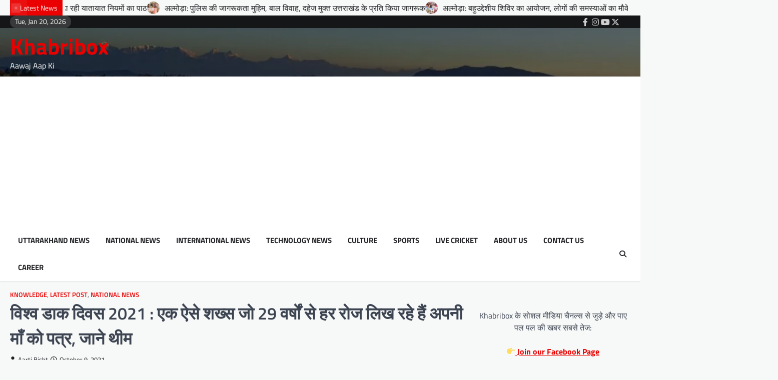

--- FILE ---
content_type: text/html; charset=UTF-8
request_url: https://khabribox.com/world-post-day-2021-a-person-who-writes-letter-to-his-mother-every-day-for-29-years-know-the-theme/
body_size: 25189
content:
<!doctype html>
<html lang="en-US">

<head>
	<meta charset="UTF-8">
	<meta name="viewport" content="width=device-width, initial-scale=1">
	<link rel="profile" href="https://gmpg.org/xfn/11">

	<title>विश्व डाक दिवस 2021 : एक ऐसे शख्स जो 29 वर्षों से हर रोज लिख रहे हैं अपनी माँ को पत्र, जाने थीम &#8211; Khabribox</title>
<meta name='robots' content='max-image-preview:large' />
<!-- Jetpack Site Verification Tags -->
<meta name="google-site-verification" content="ptZkd9LLfr0ov-8TGqcqPgTUDY_r_3V_4uJ_Tz4CmOc" />
<link rel='dns-prefetch' href='//www.googletagmanager.com' />
<link rel='dns-prefetch' href='//stats.wp.com' />
<link rel='dns-prefetch' href='//widgets.wp.com' />
<link rel='dns-prefetch' href='//s0.wp.com' />
<link rel='dns-prefetch' href='//0.gravatar.com' />
<link rel='dns-prefetch' href='//1.gravatar.com' />
<link rel='dns-prefetch' href='//2.gravatar.com' />
<link rel='dns-prefetch' href='//pagead2.googlesyndication.com' />
<link rel='preconnect' href='//c0.wp.com' />
<link rel='preconnect' href='//i0.wp.com' />
<link rel="alternate" type="application/rss+xml" title="Khabribox &raquo; Feed" href="https://khabribox.com/feed/" />
<link rel="alternate" title="oEmbed (JSON)" type="application/json+oembed" href="https://khabribox.com/wp-json/oembed/1.0/embed?url=https%3A%2F%2Fkhabribox.com%2Fworld-post-day-2021-a-person-who-writes-letter-to-his-mother-every-day-for-29-years-know-the-theme%2F" />
<link rel="alternate" title="oEmbed (XML)" type="text/xml+oembed" href="https://khabribox.com/wp-json/oembed/1.0/embed?url=https%3A%2F%2Fkhabribox.com%2Fworld-post-day-2021-a-person-who-writes-letter-to-his-mother-every-day-for-29-years-know-the-theme%2F&#038;format=xml" />
<style id='wp-img-auto-sizes-contain-inline-css'>
img:is([sizes=auto i],[sizes^="auto," i]){contain-intrinsic-size:3000px 1500px}
/*# sourceURL=wp-img-auto-sizes-contain-inline-css */
</style>

<style id='wp-emoji-styles-inline-css'>

	img.wp-smiley, img.emoji {
		display: inline !important;
		border: none !important;
		box-shadow: none !important;
		height: 1em !important;
		width: 1em !important;
		margin: 0 0.07em !important;
		vertical-align: -0.1em !important;
		background: none !important;
		padding: 0 !important;
	}
/*# sourceURL=wp-emoji-styles-inline-css */
</style>
<link rel='stylesheet' id='wp-block-library-css' href='https://c0.wp.com/c/6.9/wp-includes/css/dist/block-library/style.min.css' media='all' />
<style id='wp-block-columns-inline-css'>
.wp-block-columns{box-sizing:border-box;display:flex;flex-wrap:wrap!important}@media (min-width:782px){.wp-block-columns{flex-wrap:nowrap!important}}.wp-block-columns{align-items:normal!important}.wp-block-columns.are-vertically-aligned-top{align-items:flex-start}.wp-block-columns.are-vertically-aligned-center{align-items:center}.wp-block-columns.are-vertically-aligned-bottom{align-items:flex-end}@media (max-width:781px){.wp-block-columns:not(.is-not-stacked-on-mobile)>.wp-block-column{flex-basis:100%!important}}@media (min-width:782px){.wp-block-columns:not(.is-not-stacked-on-mobile)>.wp-block-column{flex-basis:0;flex-grow:1}.wp-block-columns:not(.is-not-stacked-on-mobile)>.wp-block-column[style*=flex-basis]{flex-grow:0}}.wp-block-columns.is-not-stacked-on-mobile{flex-wrap:nowrap!important}.wp-block-columns.is-not-stacked-on-mobile>.wp-block-column{flex-basis:0;flex-grow:1}.wp-block-columns.is-not-stacked-on-mobile>.wp-block-column[style*=flex-basis]{flex-grow:0}:where(.wp-block-columns){margin-bottom:1.75em}:where(.wp-block-columns.has-background){padding:1.25em 2.375em}.wp-block-column{flex-grow:1;min-width:0;overflow-wrap:break-word;word-break:break-word}.wp-block-column.is-vertically-aligned-top{align-self:flex-start}.wp-block-column.is-vertically-aligned-center{align-self:center}.wp-block-column.is-vertically-aligned-bottom{align-self:flex-end}.wp-block-column.is-vertically-aligned-stretch{align-self:stretch}.wp-block-column.is-vertically-aligned-bottom,.wp-block-column.is-vertically-aligned-center,.wp-block-column.is-vertically-aligned-top{width:100%}
/*# sourceURL=https://c0.wp.com/c/6.9/wp-includes/blocks/columns/style.min.css */
</style>
<style id='wp-block-paragraph-inline-css'>
.is-small-text{font-size:.875em}.is-regular-text{font-size:1em}.is-large-text{font-size:2.25em}.is-larger-text{font-size:3em}.has-drop-cap:not(:focus):first-letter{float:left;font-size:8.4em;font-style:normal;font-weight:100;line-height:.68;margin:.05em .1em 0 0;text-transform:uppercase}body.rtl .has-drop-cap:not(:focus):first-letter{float:none;margin-left:.1em}p.has-drop-cap.has-background{overflow:hidden}:root :where(p.has-background){padding:1.25em 2.375em}:where(p.has-text-color:not(.has-link-color)) a{color:inherit}p.has-text-align-left[style*="writing-mode:vertical-lr"],p.has-text-align-right[style*="writing-mode:vertical-rl"]{rotate:180deg}
/*# sourceURL=https://c0.wp.com/c/6.9/wp-includes/blocks/paragraph/style.min.css */
</style>
<style id='global-styles-inline-css'>
:root{--wp--preset--aspect-ratio--square: 1;--wp--preset--aspect-ratio--4-3: 4/3;--wp--preset--aspect-ratio--3-4: 3/4;--wp--preset--aspect-ratio--3-2: 3/2;--wp--preset--aspect-ratio--2-3: 2/3;--wp--preset--aspect-ratio--16-9: 16/9;--wp--preset--aspect-ratio--9-16: 9/16;--wp--preset--color--black: #000000;--wp--preset--color--cyan-bluish-gray: #abb8c3;--wp--preset--color--white: #ffffff;--wp--preset--color--pale-pink: #f78da7;--wp--preset--color--vivid-red: #cf2e2e;--wp--preset--color--luminous-vivid-orange: #ff6900;--wp--preset--color--luminous-vivid-amber: #fcb900;--wp--preset--color--light-green-cyan: #7bdcb5;--wp--preset--color--vivid-green-cyan: #00d084;--wp--preset--color--pale-cyan-blue: #8ed1fc;--wp--preset--color--vivid-cyan-blue: #0693e3;--wp--preset--color--vivid-purple: #9b51e0;--wp--preset--gradient--vivid-cyan-blue-to-vivid-purple: linear-gradient(135deg,rgb(6,147,227) 0%,rgb(155,81,224) 100%);--wp--preset--gradient--light-green-cyan-to-vivid-green-cyan: linear-gradient(135deg,rgb(122,220,180) 0%,rgb(0,208,130) 100%);--wp--preset--gradient--luminous-vivid-amber-to-luminous-vivid-orange: linear-gradient(135deg,rgb(252,185,0) 0%,rgb(255,105,0) 100%);--wp--preset--gradient--luminous-vivid-orange-to-vivid-red: linear-gradient(135deg,rgb(255,105,0) 0%,rgb(207,46,46) 100%);--wp--preset--gradient--very-light-gray-to-cyan-bluish-gray: linear-gradient(135deg,rgb(238,238,238) 0%,rgb(169,184,195) 100%);--wp--preset--gradient--cool-to-warm-spectrum: linear-gradient(135deg,rgb(74,234,220) 0%,rgb(151,120,209) 20%,rgb(207,42,186) 40%,rgb(238,44,130) 60%,rgb(251,105,98) 80%,rgb(254,248,76) 100%);--wp--preset--gradient--blush-light-purple: linear-gradient(135deg,rgb(255,206,236) 0%,rgb(152,150,240) 100%);--wp--preset--gradient--blush-bordeaux: linear-gradient(135deg,rgb(254,205,165) 0%,rgb(254,45,45) 50%,rgb(107,0,62) 100%);--wp--preset--gradient--luminous-dusk: linear-gradient(135deg,rgb(255,203,112) 0%,rgb(199,81,192) 50%,rgb(65,88,208) 100%);--wp--preset--gradient--pale-ocean: linear-gradient(135deg,rgb(255,245,203) 0%,rgb(182,227,212) 50%,rgb(51,167,181) 100%);--wp--preset--gradient--electric-grass: linear-gradient(135deg,rgb(202,248,128) 0%,rgb(113,206,126) 100%);--wp--preset--gradient--midnight: linear-gradient(135deg,rgb(2,3,129) 0%,rgb(40,116,252) 100%);--wp--preset--font-size--small: 13px;--wp--preset--font-size--medium: 20px;--wp--preset--font-size--large: 36px;--wp--preset--font-size--x-large: 42px;--wp--preset--spacing--20: 0.44rem;--wp--preset--spacing--30: 0.67rem;--wp--preset--spacing--40: 1rem;--wp--preset--spacing--50: 1.5rem;--wp--preset--spacing--60: 2.25rem;--wp--preset--spacing--70: 3.38rem;--wp--preset--spacing--80: 5.06rem;--wp--preset--shadow--natural: 6px 6px 9px rgba(0, 0, 0, 0.2);--wp--preset--shadow--deep: 12px 12px 50px rgba(0, 0, 0, 0.4);--wp--preset--shadow--sharp: 6px 6px 0px rgba(0, 0, 0, 0.2);--wp--preset--shadow--outlined: 6px 6px 0px -3px rgb(255, 255, 255), 6px 6px rgb(0, 0, 0);--wp--preset--shadow--crisp: 6px 6px 0px rgb(0, 0, 0);}:where(.is-layout-flex){gap: 0.5em;}:where(.is-layout-grid){gap: 0.5em;}body .is-layout-flex{display: flex;}.is-layout-flex{flex-wrap: wrap;align-items: center;}.is-layout-flex > :is(*, div){margin: 0;}body .is-layout-grid{display: grid;}.is-layout-grid > :is(*, div){margin: 0;}:where(.wp-block-columns.is-layout-flex){gap: 2em;}:where(.wp-block-columns.is-layout-grid){gap: 2em;}:where(.wp-block-post-template.is-layout-flex){gap: 1.25em;}:where(.wp-block-post-template.is-layout-grid){gap: 1.25em;}.has-black-color{color: var(--wp--preset--color--black) !important;}.has-cyan-bluish-gray-color{color: var(--wp--preset--color--cyan-bluish-gray) !important;}.has-white-color{color: var(--wp--preset--color--white) !important;}.has-pale-pink-color{color: var(--wp--preset--color--pale-pink) !important;}.has-vivid-red-color{color: var(--wp--preset--color--vivid-red) !important;}.has-luminous-vivid-orange-color{color: var(--wp--preset--color--luminous-vivid-orange) !important;}.has-luminous-vivid-amber-color{color: var(--wp--preset--color--luminous-vivid-amber) !important;}.has-light-green-cyan-color{color: var(--wp--preset--color--light-green-cyan) !important;}.has-vivid-green-cyan-color{color: var(--wp--preset--color--vivid-green-cyan) !important;}.has-pale-cyan-blue-color{color: var(--wp--preset--color--pale-cyan-blue) !important;}.has-vivid-cyan-blue-color{color: var(--wp--preset--color--vivid-cyan-blue) !important;}.has-vivid-purple-color{color: var(--wp--preset--color--vivid-purple) !important;}.has-black-background-color{background-color: var(--wp--preset--color--black) !important;}.has-cyan-bluish-gray-background-color{background-color: var(--wp--preset--color--cyan-bluish-gray) !important;}.has-white-background-color{background-color: var(--wp--preset--color--white) !important;}.has-pale-pink-background-color{background-color: var(--wp--preset--color--pale-pink) !important;}.has-vivid-red-background-color{background-color: var(--wp--preset--color--vivid-red) !important;}.has-luminous-vivid-orange-background-color{background-color: var(--wp--preset--color--luminous-vivid-orange) !important;}.has-luminous-vivid-amber-background-color{background-color: var(--wp--preset--color--luminous-vivid-amber) !important;}.has-light-green-cyan-background-color{background-color: var(--wp--preset--color--light-green-cyan) !important;}.has-vivid-green-cyan-background-color{background-color: var(--wp--preset--color--vivid-green-cyan) !important;}.has-pale-cyan-blue-background-color{background-color: var(--wp--preset--color--pale-cyan-blue) !important;}.has-vivid-cyan-blue-background-color{background-color: var(--wp--preset--color--vivid-cyan-blue) !important;}.has-vivid-purple-background-color{background-color: var(--wp--preset--color--vivid-purple) !important;}.has-black-border-color{border-color: var(--wp--preset--color--black) !important;}.has-cyan-bluish-gray-border-color{border-color: var(--wp--preset--color--cyan-bluish-gray) !important;}.has-white-border-color{border-color: var(--wp--preset--color--white) !important;}.has-pale-pink-border-color{border-color: var(--wp--preset--color--pale-pink) !important;}.has-vivid-red-border-color{border-color: var(--wp--preset--color--vivid-red) !important;}.has-luminous-vivid-orange-border-color{border-color: var(--wp--preset--color--luminous-vivid-orange) !important;}.has-luminous-vivid-amber-border-color{border-color: var(--wp--preset--color--luminous-vivid-amber) !important;}.has-light-green-cyan-border-color{border-color: var(--wp--preset--color--light-green-cyan) !important;}.has-vivid-green-cyan-border-color{border-color: var(--wp--preset--color--vivid-green-cyan) !important;}.has-pale-cyan-blue-border-color{border-color: var(--wp--preset--color--pale-cyan-blue) !important;}.has-vivid-cyan-blue-border-color{border-color: var(--wp--preset--color--vivid-cyan-blue) !important;}.has-vivid-purple-border-color{border-color: var(--wp--preset--color--vivid-purple) !important;}.has-vivid-cyan-blue-to-vivid-purple-gradient-background{background: var(--wp--preset--gradient--vivid-cyan-blue-to-vivid-purple) !important;}.has-light-green-cyan-to-vivid-green-cyan-gradient-background{background: var(--wp--preset--gradient--light-green-cyan-to-vivid-green-cyan) !important;}.has-luminous-vivid-amber-to-luminous-vivid-orange-gradient-background{background: var(--wp--preset--gradient--luminous-vivid-amber-to-luminous-vivid-orange) !important;}.has-luminous-vivid-orange-to-vivid-red-gradient-background{background: var(--wp--preset--gradient--luminous-vivid-orange-to-vivid-red) !important;}.has-very-light-gray-to-cyan-bluish-gray-gradient-background{background: var(--wp--preset--gradient--very-light-gray-to-cyan-bluish-gray) !important;}.has-cool-to-warm-spectrum-gradient-background{background: var(--wp--preset--gradient--cool-to-warm-spectrum) !important;}.has-blush-light-purple-gradient-background{background: var(--wp--preset--gradient--blush-light-purple) !important;}.has-blush-bordeaux-gradient-background{background: var(--wp--preset--gradient--blush-bordeaux) !important;}.has-luminous-dusk-gradient-background{background: var(--wp--preset--gradient--luminous-dusk) !important;}.has-pale-ocean-gradient-background{background: var(--wp--preset--gradient--pale-ocean) !important;}.has-electric-grass-gradient-background{background: var(--wp--preset--gradient--electric-grass) !important;}.has-midnight-gradient-background{background: var(--wp--preset--gradient--midnight) !important;}.has-small-font-size{font-size: var(--wp--preset--font-size--small) !important;}.has-medium-font-size{font-size: var(--wp--preset--font-size--medium) !important;}.has-large-font-size{font-size: var(--wp--preset--font-size--large) !important;}.has-x-large-font-size{font-size: var(--wp--preset--font-size--x-large) !important;}
:where(.wp-block-columns.is-layout-flex){gap: 2em;}:where(.wp-block-columns.is-layout-grid){gap: 2em;}
/*# sourceURL=global-styles-inline-css */
</style>
<style id='core-block-supports-inline-css'>
.wp-container-core-columns-is-layout-9d6595d7{flex-wrap:nowrap;}
/*# sourceURL=core-block-supports-inline-css */
</style>

<style id='classic-theme-styles-inline-css'>
/*! This file is auto-generated */
.wp-block-button__link{color:#fff;background-color:#32373c;border-radius:9999px;box-shadow:none;text-decoration:none;padding:calc(.667em + 2px) calc(1.333em + 2px);font-size:1.125em}.wp-block-file__button{background:#32373c;color:#fff;text-decoration:none}
/*# sourceURL=/wp-includes/css/classic-themes.min.css */
</style>
<link rel='stylesheet' id='instant-news-slick-style-css' href='https://khabribox.com/wp-content/themes/instant-news/assets/css/slick.min.css?ver=1.8.0' media='all' />
<link rel='stylesheet' id='instant-news-fontawesome-style-css' href='https://khabribox.com/wp-content/themes/instant-news/assets/css/fontawesome.min.css?ver=6.4.2' media='all' />
<link rel='stylesheet' id='instant-news-google-fonts-css' href='https://khabribox.com/wp-content/fonts/b225d4af2a57a1e8e232bc2f307f5cc8.css' media='all' />
<link rel='stylesheet' id='instant-news-style-css' href='https://khabribox.com/wp-content/themes/instant-news/style.css?ver=1.0.0' media='all' />
<style id='instant-news-style-inline-css'>

	/* Color */
	:root {
		--header-text-color: #ea0000;
	}
	
	/* Typograhpy */
	:root {
		--font-heading: "Titillium Web", serif;
		--font-main: -apple-system, BlinkMacSystemFont,"Titillium Web", "Segoe UI", Roboto, Oxygen-Sans, Ubuntu, Cantarell, "Helvetica Neue", sans-serif;
	}

	body,
	button, input, select, optgroup, textarea {
		font-family: "Titillium Web", serif;
	}

	.site-title a {
		font-family: "Titillium Web", serif;
	}
	
	.site-description {
		font-family: "Titillium Web", serif;
	}
	
/*# sourceURL=instant-news-style-inline-css */
</style>
<link rel='stylesheet' id='jetpack_likes-css' href='https://c0.wp.com/p/jetpack/14.5/modules/likes/style.css' media='all' />
<style id='akismet-widget-style-inline-css'>

			.a-stats {
				--akismet-color-mid-green: #357b49;
				--akismet-color-white: #fff;
				--akismet-color-light-grey: #f6f7f7;

				max-width: 350px;
				width: auto;
			}

			.a-stats * {
				all: unset;
				box-sizing: border-box;
			}

			.a-stats strong {
				font-weight: 600;
			}

			.a-stats a.a-stats__link,
			.a-stats a.a-stats__link:visited,
			.a-stats a.a-stats__link:active {
				background: var(--akismet-color-mid-green);
				border: none;
				box-shadow: none;
				border-radius: 8px;
				color: var(--akismet-color-white);
				cursor: pointer;
				display: block;
				font-family: -apple-system, BlinkMacSystemFont, 'Segoe UI', 'Roboto', 'Oxygen-Sans', 'Ubuntu', 'Cantarell', 'Helvetica Neue', sans-serif;
				font-weight: 500;
				padding: 12px;
				text-align: center;
				text-decoration: none;
				transition: all 0.2s ease;
			}

			/* Extra specificity to deal with TwentyTwentyOne focus style */
			.widget .a-stats a.a-stats__link:focus {
				background: var(--akismet-color-mid-green);
				color: var(--akismet-color-white);
				text-decoration: none;
			}

			.a-stats a.a-stats__link:hover {
				filter: brightness(110%);
				box-shadow: 0 4px 12px rgba(0, 0, 0, 0.06), 0 0 2px rgba(0, 0, 0, 0.16);
			}

			.a-stats .count {
				color: var(--akismet-color-white);
				display: block;
				font-size: 1.5em;
				line-height: 1.4;
				padding: 0 13px;
				white-space: nowrap;
			}
		
/*# sourceURL=akismet-widget-style-inline-css */
</style>
<link rel='stylesheet' id='sharedaddy-css' href='https://c0.wp.com/p/jetpack/14.5/modules/sharedaddy/sharing.css' media='all' />
<link rel='stylesheet' id='social-logos-css' href='https://c0.wp.com/p/jetpack/14.5/_inc/social-logos/social-logos.min.css' media='all' />
<script src="https://c0.wp.com/c/6.9/wp-includes/js/jquery/jquery.min.js" id="jquery-core-js"></script>
<script src="https://c0.wp.com/c/6.9/wp-includes/js/jquery/jquery-migrate.min.js" id="jquery-migrate-js"></script>

<!-- Google tag (gtag.js) snippet added by Site Kit -->

<!-- Google Analytics snippet added by Site Kit -->
<script src="https://www.googletagmanager.com/gtag/js?id=GT-552WQKG" id="google_gtagjs-js" async></script>
<script id="google_gtagjs-js-after">
window.dataLayer = window.dataLayer || [];function gtag(){dataLayer.push(arguments);}
gtag("set","linker",{"domains":["khabribox.com"]});
gtag("js", new Date());
gtag("set", "developer_id.dZTNiMT", true);
gtag("config", "GT-552WQKG");
//# sourceURL=google_gtagjs-js-after
</script>

<!-- End Google tag (gtag.js) snippet added by Site Kit -->
<link rel="https://api.w.org/" href="https://khabribox.com/wp-json/" /><link rel="alternate" title="JSON" type="application/json" href="https://khabribox.com/wp-json/wp/v2/posts/21638" /><link rel="EditURI" type="application/rsd+xml" title="RSD" href="https://khabribox.com/xmlrpc.php?rsd" />
<meta name="generator" content="WordPress 6.9" />
<link rel="canonical" href="https://khabribox.com/world-post-day-2021-a-person-who-writes-letter-to-his-mother-every-day-for-29-years-know-the-theme/" />
<link rel='shortlink' href='https://khabribox.com/?p=21638' />
<meta name="generator" content="Site Kit by Google 1.150.0" />	<style>img#wpstats{display:none}</style>
		
<style type="text/css" id="breadcrumb-trail-css">.trail-items li::after {content: "/";}</style>

<!-- Google AdSense meta tags added by Site Kit -->
<meta name="google-adsense-platform-account" content="ca-host-pub-2644536267352236">
<meta name="google-adsense-platform-domain" content="sitekit.withgoogle.com">
<!-- End Google AdSense meta tags added by Site Kit -->
<link rel="amphtml" href="https://khabribox.com/world-post-day-2021-a-person-who-writes-letter-to-his-mother-every-day-for-29-years-know-the-theme/?amp=1">
<!-- Google Tag Manager snippet added by Site Kit -->
<script>
			( function( w, d, s, l, i ) {
				w[l] = w[l] || [];
				w[l].push( {'gtm.start': new Date().getTime(), event: 'gtm.js'} );
				var f = d.getElementsByTagName( s )[0],
					j = d.createElement( s ), dl = l != 'dataLayer' ? '&l=' + l : '';
				j.async = true;
				j.src = 'https://www.googletagmanager.com/gtm.js?id=' + i + dl;
				f.parentNode.insertBefore( j, f );
			} )( window, document, 'script', 'dataLayer', 'GTM-N6QPW8M5' );
			
</script>

<!-- End Google Tag Manager snippet added by Site Kit -->

<!-- Google AdSense snippet added by Site Kit -->
<script async src="https://pagead2.googlesyndication.com/pagead/js/adsbygoogle.js?client=ca-pub-2235266122501529&amp;host=ca-host-pub-2644536267352236" crossorigin="anonymous"></script>

<!-- End Google AdSense snippet added by Site Kit -->

<!-- Jetpack Open Graph Tags -->
<meta property="og:type" content="article" />
<meta property="og:title" content="विश्व डाक दिवस 2021 : एक ऐसे शख्स जो 29 वर्षों से हर रोज लिख रहे हैं अपनी माँ को पत्र, जाने थीम" />
<meta property="og:url" content="https://khabribox.com/world-post-day-2021-a-person-who-writes-letter-to-his-mother-every-day-for-29-years-know-the-theme/" />
<meta property="og:description" content="हर वर्ष 9 अक्टूबर को विश्व डाक दिवस मनाया जाता है । 9 अक्टूबर 1874 में यूनिवर्सल पोस्टल यूनियन की स्थापना स्विट्जरलैंड में हुई थी ।&nbsp; जापान की राजधानी टोक्यो में 1969 में हुए यूपीयू कांग्रेस मे…" />
<meta property="article:published_time" content="2021-10-09T05:30:58+00:00" />
<meta property="article:modified_time" content="2021-10-09T05:34:15+00:00" />
<meta property="og:site_name" content="Khabribox" />
<meta property="og:image" content="https://i0.wp.com/khabribox.com/wp-content/uploads/2021/10/IMG_20211009_103357.jpg?fit=720%2C390&#038;ssl=1" />
<meta property="og:image:width" content="720" />
<meta property="og:image:height" content="390" />
<meta property="og:image:alt" content="" />
<meta property="og:locale" content="en_US" />
<meta name="twitter:text:title" content="विश्व डाक दिवस 2021 : एक ऐसे शख्स जो 29 वर्षों से हर रोज लिख रहे हैं अपनी माँ को पत्र, जाने थीम" />
<meta name="twitter:image" content="https://i0.wp.com/khabribox.com/wp-content/uploads/2021/10/IMG_20211009_103357.jpg?fit=720%2C390&#038;ssl=1&#038;w=640" />
<meta name="twitter:card" content="summary_large_image" />

<!-- End Jetpack Open Graph Tags -->
<link rel="icon" href="https://i0.wp.com/khabribox.com/wp-content/uploads/2022/03/cropped-IMG_20220304_202925.jpg?fit=32%2C32&#038;ssl=1" sizes="32x32" />
<link rel="icon" href="https://i0.wp.com/khabribox.com/wp-content/uploads/2022/03/cropped-IMG_20220304_202925.jpg?fit=192%2C192&#038;ssl=1" sizes="192x192" />
<link rel="apple-touch-icon" href="https://i0.wp.com/khabribox.com/wp-content/uploads/2022/03/cropped-IMG_20220304_202925.jpg?fit=180%2C180&#038;ssl=1" />
<meta name="msapplication-TileImage" content="https://i0.wp.com/khabribox.com/wp-content/uploads/2022/03/cropped-IMG_20220304_202925.jpg?fit=270%2C270&#038;ssl=1" />
</head>

<body class="wp-singular post-template-default single single-post postid-21638 single-format-standard wp-embed-responsive wp-theme-instant-news right-sidebar light-theme">
			<!-- Google Tag Manager (noscript) snippet added by Site Kit -->
		<noscript>
			<iframe src="https://www.googletagmanager.com/ns.html?id=GTM-N6QPW8M5" height="0" width="0" style="display:none;visibility:hidden"></iframe>
		</noscript>
		<!-- End Google Tag Manager (noscript) snippet added by Site Kit -->
			<div id="page" class="site">
		<a class="skip-link screen-reader-text" href="#primary">Skip to content</a>
		<div id="loader">
			<div class="loader-container">
				<div id="preloader" class="style-2">
					<div class="dot"></div>
				</div>
			</div>
		</div><!-- #loader -->
		<header id="masthead" class="site-header">
					<section id="instant_news_flash_news_section" class="flash-news-ticker">
						<div class="ascendoor-wrapper">
				<div class="flash-news-ticker-wrapper">
					<div class="title-part">
						<div class="title-wrap">
							<span class="flash-loader">
								<span class="loader-flash"></span>
							</span>
							<span class="flash-title">
								Latest News							</span>
						</div>
					</div>
					<div class="flash-news-part" dir="ltr">
						<div class="marquee flash-news-slide" data-speed="200">
															<div class="mag-post-title-wrapper">
									<div class="mag-post-title-wrap">
																					<span class="flash-img">
												<img width="40" height="18" src="https://i0.wp.com/khabribox.com/wp-content/uploads/2026/01/IMG-20260119-WA0041.jpg?fit=40%2C18&amp;ssl=1" class="attachment-40x40 size-40x40 wp-post-image" alt="" decoding="async" srcset="https://i0.wp.com/khabribox.com/wp-content/uploads/2026/01/IMG-20260119-WA0041.jpg?w=1600&amp;ssl=1 1600w, https://i0.wp.com/khabribox.com/wp-content/uploads/2026/01/IMG-20260119-WA0041.jpg?resize=200%2C91&amp;ssl=1 200w, https://i0.wp.com/khabribox.com/wp-content/uploads/2026/01/IMG-20260119-WA0041.jpg?resize=600%2C273&amp;ssl=1 600w, https://i0.wp.com/khabribox.com/wp-content/uploads/2026/01/IMG-20260119-WA0041.jpg?resize=768%2C349&amp;ssl=1 768w, https://i0.wp.com/khabribox.com/wp-content/uploads/2026/01/IMG-20260119-WA0041.jpg?resize=1536%2C699&amp;ssl=1 1536w, https://i0.wp.com/khabribox.com/wp-content/uploads/2026/01/IMG-20260119-WA0041.jpg?w=1280 1280w" sizes="(max-width: 40px) 100vw, 40px" />											</span>
																				<span class="flash-title"><a href="https://khabribox.com/almora-police-take-a-special-initiative-teaching-school-children-about-traffic-rules/">अल्मोड़ा: पुलिस की खास पहल, स्कूली बच्चों को पढ़ा रही यातायात नियमों का पाठ</a></span>
									</div>
								</div>
																<div class="mag-post-title-wrapper">
									<div class="mag-post-title-wrap">
																					<span class="flash-img">
												<img width="40" height="23" src="https://i0.wp.com/khabribox.com/wp-content/uploads/2026/01/20260120_110413-scaled.jpg?fit=40%2C23&amp;ssl=1" class="attachment-40x40 size-40x40 wp-post-image" alt="" decoding="async" srcset="https://i0.wp.com/khabribox.com/wp-content/uploads/2026/01/20260120_110413-scaled.jpg?w=2560&amp;ssl=1 2560w, https://i0.wp.com/khabribox.com/wp-content/uploads/2026/01/20260120_110413-scaled.jpg?resize=200%2C113&amp;ssl=1 200w, https://i0.wp.com/khabribox.com/wp-content/uploads/2026/01/20260120_110413-scaled.jpg?resize=600%2C338&amp;ssl=1 600w, https://i0.wp.com/khabribox.com/wp-content/uploads/2026/01/20260120_110413-scaled.jpg?resize=768%2C432&amp;ssl=1 768w, https://i0.wp.com/khabribox.com/wp-content/uploads/2026/01/20260120_110413-scaled.jpg?resize=1536%2C864&amp;ssl=1 1536w, https://i0.wp.com/khabribox.com/wp-content/uploads/2026/01/20260120_110413-scaled.jpg?resize=2048%2C1152&amp;ssl=1 2048w, https://i0.wp.com/khabribox.com/wp-content/uploads/2026/01/20260120_110413-scaled.jpg?w=1280 1280w, https://i0.wp.com/khabribox.com/wp-content/uploads/2026/01/20260120_110413-scaled.jpg?w=1920 1920w" sizes="(max-width: 40px) 100vw, 40px" />											</span>
																				<span class="flash-title"><a href="https://khabribox.com/almora-police-conduct-awareness-campaign-raising-awareness-about-child-marriage-and-a-dowry-free-uttarakhand/">अल्मोड़ा: पुलिस की जागरूकता मुहिम, बाल विवाह, दहेज मुक्त उत्तराखंड के प्रति किया जागरूक</a></span>
									</div>
								</div>
																<div class="mag-post-title-wrapper">
									<div class="mag-post-title-wrap">
																					<span class="flash-img">
												<img width="40" height="30" src="https://i0.wp.com/khabribox.com/wp-content/uploads/2026/01/20260120_110221-scaled.jpg?fit=40%2C30&amp;ssl=1" class="attachment-40x40 size-40x40 wp-post-image" alt="" decoding="async" srcset="https://i0.wp.com/khabribox.com/wp-content/uploads/2026/01/20260120_110221-scaled.jpg?w=2560&amp;ssl=1 2560w, https://i0.wp.com/khabribox.com/wp-content/uploads/2026/01/20260120_110221-scaled.jpg?resize=200%2C150&amp;ssl=1 200w, https://i0.wp.com/khabribox.com/wp-content/uploads/2026/01/20260120_110221-scaled.jpg?resize=600%2C450&amp;ssl=1 600w, https://i0.wp.com/khabribox.com/wp-content/uploads/2026/01/20260120_110221-scaled.jpg?resize=768%2C576&amp;ssl=1 768w, https://i0.wp.com/khabribox.com/wp-content/uploads/2026/01/20260120_110221-scaled.jpg?resize=1536%2C1152&amp;ssl=1 1536w, https://i0.wp.com/khabribox.com/wp-content/uploads/2026/01/20260120_110221-scaled.jpg?resize=2048%2C1536&amp;ssl=1 2048w, https://i0.wp.com/khabribox.com/wp-content/uploads/2026/01/20260120_110221-scaled.jpg?w=1280 1280w, https://i0.wp.com/khabribox.com/wp-content/uploads/2026/01/20260120_110221-scaled.jpg?w=1920 1920w" sizes="(max-width: 40px) 100vw, 40px" />											</span>
																				<span class="flash-title"><a href="https://khabribox.com/almora-a-multi-purpose-camp-was-organized-and-peoples-problems-were-resolved-on-the-spot/">अल्मोड़ा: बहुउद्देशीय शिविर का आयोजन, लोगों की समस्याओं का मौके पर हुआ समाधान</a></span>
									</div>
								</div>
																<div class="mag-post-title-wrapper">
									<div class="mag-post-title-wrap">
																					<span class="flash-img">
												<img width="40" height="25" src="https://i0.wp.com/khabribox.com/wp-content/uploads/2023/10/ccf9d74274cd5e65b66c1be3e77481ac.jpg?fit=40%2C25&amp;ssl=1" class="attachment-40x40 size-40x40 wp-post-image" alt="" decoding="async" srcset="https://i0.wp.com/khabribox.com/wp-content/uploads/2023/10/ccf9d74274cd5e65b66c1be3e77481ac.jpg?w=650&amp;ssl=1 650w, https://i0.wp.com/khabribox.com/wp-content/uploads/2023/10/ccf9d74274cd5e65b66c1be3e77481ac.jpg?resize=200%2C123&amp;ssl=1 200w, https://i0.wp.com/khabribox.com/wp-content/uploads/2023/10/ccf9d74274cd5e65b66c1be3e77481ac.jpg?resize=600%2C369&amp;ssl=1 600w" sizes="(max-width: 40px) 100vw, 40px" />											</span>
																				<span class="flash-title"><a href="https://khabribox.com/uttarakhand-the-honorarium-of-these-employees-in-the-state-has-been-increased-a-government-order-has-been-issued/">उत्तराखंड: प्रदेश में अब इन कर्मियों के मानदेय में हुई बढ़ोतरी, जारी हुआ शासनादेश</a></span>
									</div>
								</div>
																<div class="mag-post-title-wrapper">
									<div class="mag-post-title-wrap">
																					<span class="flash-img">
												<img width="40" height="26" src="https://i0.wp.com/khabribox.com/wp-content/uploads/2024/02/IMG_20240207_184658.jpg?fit=40%2C26&amp;ssl=1" class="attachment-40x40 size-40x40 wp-post-image" alt="" decoding="async" srcset="https://i0.wp.com/khabribox.com/wp-content/uploads/2024/02/IMG_20240207_184658.jpg?w=1080&amp;ssl=1 1080w, https://i0.wp.com/khabribox.com/wp-content/uploads/2024/02/IMG_20240207_184658.jpg?resize=200%2C131&amp;ssl=1 200w, https://i0.wp.com/khabribox.com/wp-content/uploads/2024/02/IMG_20240207_184658.jpg?resize=600%2C392&amp;ssl=1 600w, https://i0.wp.com/khabribox.com/wp-content/uploads/2024/02/IMG_20240207_184658.jpg?resize=768%2C502&amp;ssl=1 768w, https://i0.wp.com/khabribox.com/wp-content/uploads/2024/02/IMG_20240207_184658.jpg?resize=1024%2C669&amp;ssl=1 1024w, https://i0.wp.com/khabribox.com/wp-content/uploads/2024/02/IMG_20240207_184658.jpg?resize=720%2C475&amp;ssl=1 720w" sizes="(max-width: 40px) 100vw, 40px" />											</span>
																				<span class="flash-title"><a href="https://khabribox.com/uttarakhand-one-year-since-the-ucc-law-was-implemented-here-are-the-figures-for-live-in-relationship-registrations-and-marriage-registrations/">उत्तराखंड: UCC कानून को लागू हुए एक साल हो रहें पूरे, इतने लोगों ने कराया लिव-इन रिलेशनशिप का रजिस्ट्रेशन व शादियों का पंजीकरण, जारी हुए आंकड़े</a></span>
									</div>
								</div>
														</div>
					</div>
				</div>
			</div>
		</section>
						<div class="top-header">
					<div class="ascendoor-wrapper">
						<div class="top-header-wrapper">
							<div class="top-header-left">
								<div class="date-wrap">
									<span>Tue, Jan 20, 2026</span>
								</div>
							</div>
							<div class="top-header-right">
																	<div class="social-icons">
										<div class="menu-social-container"><ul id="menu-social" class="menu social-links"><li id="menu-item-646" class="menu-item menu-item-type-custom menu-item-object-custom menu-item-646"><a href="https://www.facebook.com/khabri.box"><span class="screen-reader-text"></span></a></li>
<li id="menu-item-647" class="menu-item menu-item-type-custom menu-item-object-custom menu-item-647"><a href="https://www.instagram.com/khabaribox/"><span class="screen-reader-text"></span></a></li>
<li id="menu-item-34" class="menu-item menu-item-type-custom menu-item-object-custom menu-item-34"><a href="https://www.youtube.com/channel/UChClccy0C9_MygOwEKQBnHg/videos"><span class="screen-reader-text"></span></a></li>
<li id="menu-item-36" class="menu-item menu-item-type-custom menu-item-object-custom menu-item-36"><a href="http://twitter.com/khabariboxalmo1"><span class="screen-reader-text"></span></a></li>
<li id="menu-item-8639" class="menu-item menu-item-type-custom menu-item-object-custom menu-item-8639"><a href="https://www.kooapp.com/profile/khabaribox"><span class="screen-reader-text"></span></a></li>
</ul></div>									</div>
															</div>									
						</div>
					</div>
				</div>
						<div class="middle-header-part ascendoor-header-image" style="background-image: url('https://khabribox.com/wp-content/uploads/2024/07/cropped-IMG20231221071307-scaled-1.jpg')">
				<div class="ascendoor-wrapper">
					<div class="middle-header-wrapper">

						<div class="site-branding">
														<div class="site-identity">
																<p class="site-title"><a href="https://khabribox.com/" rel="home">Khabribox</a></p>
																<p class="site-description">
									Aawaj Aap Ki								</p>
													</div>
					</div><!-- .site-branding -->

					
				</div>
			</div>
		</div>

		<div class="bottom-header-part-outer">
			<div class="bottom-header-part">
				<div class="ascendoor-wrapper">
					<div class="bottom-header-wrapper">
						<div class="navigation-part">
							<nav id="site-navigation" class="main-navigation">
								<button class="menu-toggle" aria-controls="primary-menu" aria-expanded="false">
									<span></span>
									<span></span>
									<span></span>
								</button>
								<div class="main-navigation-links">
									<div class="menu-main-container"><ul id="menu-main" class="menu"><li id="menu-item-14" class="menu-item menu-item-type-taxonomy menu-item-object-category menu-item-14"><a href="https://khabribox.com/category/uttarakhand-news/">Uttarakhand News</a></li>
<li id="menu-item-11" class="menu-item menu-item-type-taxonomy menu-item-object-category current-post-ancestor current-menu-parent current-post-parent menu-item-11"><a href="https://khabribox.com/category/national-news/">National News</a></li>
<li id="menu-item-10" class="menu-item menu-item-type-taxonomy menu-item-object-category menu-item-10"><a href="https://khabribox.com/category/international-news/">International News</a></li>
<li id="menu-item-13" class="menu-item menu-item-type-taxonomy menu-item-object-category menu-item-13"><a href="https://khabribox.com/category/technology-news/">Technology News</a></li>
<li id="menu-item-9" class="menu-item menu-item-type-taxonomy menu-item-object-category menu-item-9"><a href="https://khabribox.com/category/culture/">Culture</a></li>
<li id="menu-item-12" class="menu-item menu-item-type-taxonomy menu-item-object-category menu-item-12"><a href="https://khabribox.com/category/sports/">Sports</a></li>
<li id="menu-item-20487" class="menu-item menu-item-type-post_type menu-item-object-page menu-item-20487"><a href="https://khabribox.com/live-cricket/">Live Cricket</a></li>
<li id="menu-item-5834" class="menu-item menu-item-type-post_type menu-item-object-page menu-item-5834"><a href="https://khabribox.com/about-us/">About Us</a></li>
<li id="menu-item-8" class="menu-item menu-item-type-post_type menu-item-object-page current-post-parent menu-item-8"><a href="https://khabribox.com/contact-us/">Contact Us</a></li>
<li id="menu-item-15574" class="menu-item menu-item-type-post_type menu-item-object-page menu-item-15574"><a href="https://khabribox.com/career/">Career</a></li>
</ul></div>								</div>
							</nav><!-- #site-navigation -->
						</div>
						<div class="bottom-header-end">
							<div class="header-search">
								<div class="header-search-wrap">
									<a href="#" title="Search" class="header-search-icon">
										<i class="fa fa-search"></i>
									</a>
									<div class="header-search-form">
										<form role="search" method="get" class="search-form" action="https://khabribox.com/">
				<label>
					<span class="screen-reader-text">Search for:</span>
					<input type="search" class="search-field" placeholder="Search &hellip;" value="" name="s" />
				</label>
				<input type="submit" class="search-submit" value="Search" />
			</form>									</div>
								</div>
							</div>
						</div>
					</div>
				</div>
			</div>
		</div>
	</header><!-- #masthead -->

			<div id="content" class="site-content">
			<div class="ascendoor-wrapper">
				<div class="ascendoor-page">
				<main id="primary" class="site-main">

	
<article id="post-21638" class="post-21638 post type-post status-publish format-standard has-post-thumbnail hentry category-knowledge category-uncategorized category-national-news">
	<div class="mag-post-single">
		<div class="mag-post-detail">
							<div class="mag-post-category">
					<a href="https://khabribox.com/category/knowledge/">Knowledge</a>, <a href="https://khabribox.com/category/uncategorized/">Latest Post</a>, <a href="https://khabribox.com/category/national-news/">National News</a>				</div>
						<header class="entry-header">
				<h1 class="entry-title">विश्व डाक दिवस 2021 : एक ऐसे शख्स जो 29 वर्षों से हर रोज लिख रहे हैं अपनी माँ को पत्र, जाने थीम</h1>					<div class="mag-post-meta">
						<span class="post-author"> <a class="url fn n" href="https://khabribox.com/author/aartibisht/"><i class="fas fa-user"></i>Aarti Bisht</a></span><span class="post-date"><a href="https://khabribox.com/world-post-day-2021-a-person-who-writes-letter-to-his-mother-every-day-for-29-years-know-the-theme/" rel="bookmark"><i class="far fa-clock"></i><time class="entry-date published" datetime="2021-10-09T11:00:58+05:30">October 9, 2021</time><time class="updated" datetime="2021-10-09T11:04:15+05:30">October 9, 2021</time></a></span>					</div>
							</header><!-- .entry-header -->
		</div>
	</div>
	
			<div class="post-thumbnail">
				<img width="720" height="390" src="https://khabribox.com/wp-content/uploads/2021/10/IMG_20211009_103357.jpg" class="attachment-post-thumbnail size-post-thumbnail wp-post-image" alt="" decoding="async" fetchpriority="high" srcset="https://i0.wp.com/khabribox.com/wp-content/uploads/2021/10/IMG_20211009_103357.jpg?w=720&amp;ssl=1 720w, https://i0.wp.com/khabribox.com/wp-content/uploads/2021/10/IMG_20211009_103357.jpg?resize=200%2C108&amp;ssl=1 200w, https://i0.wp.com/khabribox.com/wp-content/uploads/2021/10/IMG_20211009_103357.jpg?resize=600%2C325&amp;ssl=1 600w" sizes="(max-width: 720px) 100vw, 720px" />			</div><!-- .post-thumbnail -->

		
	<div class="entry-content">
		
<p>हर वर्ष 9 अक्टूबर को विश्व डाक दिवस मनाया जाता है । 9 अक्टूबर 1874 में यूनिवर्सल पोस्टल यूनियन की स्थापना स्विट्जरलैंड में हुई थी ।&nbsp; जापान की राजधानी टोक्यो में 1969 में हुए यूपीयू कांग्रेस में 9 अक्टूबर को विश्व डाक दिवस के रूप में घोषित किया गया था। ये दिन डाक सर्विस और उनके लिए काम करने वालों के लिए समर्पित है। 1 जुलाई 1876 को भारत यूनिवर्सल पोस्टल यूनियन का सदस्य बना था।&nbsp; भारत यूनिवर्सल पोस्टल यूनियन का सदस्य बनने वाला एशिया का पहला देश था।</p><div class='code-block code-block-7' style='margin: 8px 0; clear: both;'>
<script async src="https://pagead2.googlesyndication.com/pagead/js/adsbygoogle.js?client=ca-pub-2235266122501529"
     crossorigin="anonymous"></script>
<ins class="adsbygoogle"
     style="display:block; text-align:center;"
     data-ad-layout="in-article"
     data-ad-format="fluid"
     data-ad-client="ca-pub-2235266122501529"
     data-ad-slot="2058329305"></ins>
<script>
     (adsbygoogle = window.adsbygoogle || []).push({});
</script></div>
<div class='code-block code-block-2' style='margin: 8px auto; text-align: center; display: block; clear: both;'>
<script async src="https://pagead2.googlesyndication.com/pagead/js/adsbygoogle.js?client=ca-pub-2813044558971515"
     crossorigin="anonymous"></script>
<!-- New ads -->
<ins class="adsbygoogle"
     style="display:block"
     data-ad-client="ca-pub-2813044558971515"
     data-ad-slot="5932700876"
     data-ad-format="auto"
     data-full-width-responsive="true"></ins>
<script>
     (adsbygoogle = window.adsbygoogle || []).push({});
</script></div>
<div class='code-block code-block-1' style='margin: 8px 0; clear: both;'>
<script async src="https://pagead2.googlesyndication.com/pagead/js/adsbygoogle.js?client=ca-pub-2813044558971515"
     crossorigin="anonymous"></script>
<!-- New ads -->
<ins class="adsbygoogle"
     style="display:block"
     data-ad-client="ca-pub-2813044558971515"
     data-ad-slot="5932700876"
     data-ad-format="auto"
     data-full-width-responsive="true"></ins>
<script>
     (adsbygoogle = window.adsbygoogle || []).push({});
</script></div>




<p><strong>विश्व डाक दिवस 2021 की थीम</strong></p>



<p>विश्व डाक दिवस 2021 की थीम&nbsp; इनोवेट टू रिकवर है ।<br></p>



<p><strong>28 वर्षों से लिख रहे माँ को चिट्ठी</strong></p>



<p>आज 9 अक्‍टूबर को विश्‍व डाक दिवस के अवसर पर हम  एक ऐसे शख्‍स के बारे में बताएंगे । जो पिछले 29 वर्षों से हर रोज़ अपनी मॉं को पत्र लिखते हैं। नाम है डॉ. आलोक चांटिया, जो श्री जयनारायण पीजी कॉलेज, लखनऊ में मानव विज्ञान के प्रवक्ता हैं और इंदिरा गांधी राष्‍ट्रीय मुक्त विश्‍वविद्यालय के काउंसिलर हैं। यूपी के जाने माने मानवशास्त्रियों में से एक डॉ. आलोक चांटिया बहराइच के मूल निवासी हैं। नौकरी के सिलसिले में जब वे बहराइच से लखनऊ आकर रहने लगे तो एक दिन उनकी मॉं ने कहा, &#8220;क्या हम यहां अकेले रह जाएंगे?&#8221; उन्होंने जवाब दिया, &#8220;मैं आपको रोज़ चिठ्ठी लिखूंगा।&#8221;</p>



<p><strong>लिमका बुक ऑफ रिकॉर्ड में नाम दर्ज</strong></p>



<p>लखनऊ आने के बाद 31 दिसंबर 1991 को उन्होंने अपनी मॉं को पहली चिठ्ठी लिखी और तब से लेकर आज तक वो हर रोज़ अपनी मॉं को चिठ्ठी लिखते आ रहे हैं। केवल उसी दिन नहीं लिखते हैं, जिस दिन वे स्वयं अपने गृह जनपद में होते हैं, या उनकी मॉं उनके पास होती हैं। डॉ. चांटिया के इस कार्य के लिए लिमका बुक ऑफ रिकॉर्ड में उनका नाम दर्ज किया जा चुका है।&nbsp;&nbsp;&nbsp;<br></p>



<p><strong>घर व पड़ोस के बच्चों को मिल रही सीख&nbsp;&nbsp;</strong><br>&nbsp;<br>डॉ. चांटिया ने बताया कि उनकी मॉं अब 80 वर्ष की हो गई हैं। ऑंखें कमजोर हो जाने की वजह से अब वो पढ़ नहीं पाती हैं, इसलिए वो घर व आस-पड़ोस के बच्चों से चिठ्ठी पढ़वाती हैं। खास बात यह है कि मेरी ज्यादातर चिठ्ठ‍ियों में दार्शनिक बातें होती हैं। मॉं के लिए चिठ्ठी पढ़ने वाले बच्चों को लिखने की शैली का पता चलता है, साथ ही उन बच्चों के लिए मेरी चिठ्ठि‍यां ज्ञानवर्धन का काम भी करती हैं। डॉ. चांटिया कहते हैं, &#8220;चिठ्ठ‍ियां ही हैं, जिनके जरिए मैं अपनी मॉं से हरदम जुड़ा महसूस करता हूँ और उनसे मुझे बहुत ताकत मिलती है।&#8221;</p>



<p><strong>रिश्तों को जोड़ने में पत्र की अहम भूमिका</strong></p>



<p>पत्र के माध्यम से रिश्तों को जोड़ने में मदद मिलती है । फोन-कॉल या एसएमएस से कहीं ज्यादा प्रभावशाली चिठ्ठी हो सकती है,हम&nbsp; इंस्‍टेंट मैसेज से आप अपनी बात कह तो सकते हैं,लेकिन रिश्‍तों को जोड़ने का काम केवल पत्र ही कर सकता है।</p>
<div class="sharedaddy sd-sharing-enabled"><div class="robots-nocontent sd-block sd-social sd-social-icon sd-sharing"><h3 class="sd-title">Share this news:</h3><div class="sd-content"><ul><li class="share-jetpack-whatsapp"><a rel="nofollow noopener noreferrer" data-shared="" class="share-jetpack-whatsapp sd-button share-icon no-text" href="https://khabribox.com/world-post-day-2021-a-person-who-writes-letter-to-his-mother-every-day-for-29-years-know-the-theme/?share=jetpack-whatsapp" target="_blank" title="Click to share on WhatsApp" ><span></span><span class="sharing-screen-reader-text">Click to share on WhatsApp (Opens in new window)</span></a></li><li class="share-facebook"><a rel="nofollow noopener noreferrer" data-shared="sharing-facebook-21638" class="share-facebook sd-button share-icon no-text" href="https://khabribox.com/world-post-day-2021-a-person-who-writes-letter-to-his-mother-every-day-for-29-years-know-the-theme/?share=facebook" target="_blank" title="Click to share on Facebook" ><span></span><span class="sharing-screen-reader-text">Click to share on Facebook (Opens in new window)</span></a></li><li class="share-twitter"><a rel="nofollow noopener noreferrer" data-shared="sharing-twitter-21638" class="share-twitter sd-button share-icon no-text" href="https://khabribox.com/world-post-day-2021-a-person-who-writes-letter-to-his-mother-every-day-for-29-years-know-the-theme/?share=twitter" target="_blank" title="Click to share on Twitter" ><span></span><span class="sharing-screen-reader-text">Click to share on Twitter (Opens in new window)</span></a></li><li class="share-linkedin"><a rel="nofollow noopener noreferrer" data-shared="sharing-linkedin-21638" class="share-linkedin sd-button share-icon no-text" href="https://khabribox.com/world-post-day-2021-a-person-who-writes-letter-to-his-mother-every-day-for-29-years-know-the-theme/?share=linkedin" target="_blank" title="Click to share on LinkedIn" ><span></span><span class="sharing-screen-reader-text">Click to share on LinkedIn (Opens in new window)</span></a></li><li class="share-end"></li></ul></div></div></div><div class='sharedaddy sd-block sd-like jetpack-likes-widget-wrapper jetpack-likes-widget-unloaded' id='like-post-wrapper-191325159-21638-696f16f954055' data-src='https://widgets.wp.com/likes/?ver=14.5#blog_id=191325159&amp;post_id=21638&amp;origin=khabribox.com&amp;obj_id=191325159-21638-696f16f954055' data-name='like-post-frame-191325159-21638-696f16f954055' data-title='Like or Reblog'><h3 class="sd-title">Like this:</h3><div class='likes-widget-placeholder post-likes-widget-placeholder' style='height: 55px;'><span class='button'><span>Like</span></span> <span class="loading">Loading...</span></div><span class='sd-text-color'></span><a class='sd-link-color'></a></div><!-- CONTENT END 1 -->
	</div><!-- .entry-content -->

	<footer class="entry-footer">
			</footer><!-- .entry-footer -->

</article><!-- #post-21638 -->

	<nav class="navigation post-navigation" aria-label="Posts">
		<h2 class="screen-reader-text">Post navigation</h2>
		<div class="nav-links"><div class="nav-previous"><a href="https://khabribox.com/almora-if-the-market-is-set-up-in-the-city-by-outsiders-then-the-traders-will-be-forced-to-make-a-furious-movement-sushil-sah/" rel="prev"><span>&#10229;</span> <span class="nav-title">अल्मोड़ा: बाहरी व्यक्तियों द्वारा शहर में बाजार लगाया गया तो उग्र आंदोलन को बाध्य होंगे व्यापारी- सुशील साह</span></a></div><div class="nav-next"><a href="https://khabribox.com/kv-subrahmanyam-chief-economic-adviser-to-the-government-of-india-resigns/" rel="next"><span class="nav-title">भारत सरकार के मुख्य आर्थिक सलाहकार केवी सुब्रह्मण्यम ने दिया इस्तीफा</span> <span>&#10230;</span></a></div></div>
	</nav>				<div class="related-posts">
					<h2>Related Posts</h2>
					<div class="row">
													<article id="post-203873" class="post-203873 post type-post status-publish format-standard has-post-thumbnail hentry category-knowledge category-uncategorized">
								
			<div class="post-thumbnail">
				<img width="626" height="441" src="https://khabribox.com/wp-content/uploads/2025/01/de5969c66e657430ac60460886fdf7b0.jpg" class="attachment-post-thumbnail size-post-thumbnail wp-post-image" alt="" decoding="async" srcset="https://i0.wp.com/khabribox.com/wp-content/uploads/2025/01/de5969c66e657430ac60460886fdf7b0.jpg?w=626&amp;ssl=1 626w, https://i0.wp.com/khabribox.com/wp-content/uploads/2025/01/de5969c66e657430ac60460886fdf7b0.jpg?resize=200%2C141&amp;ssl=1 200w, https://i0.wp.com/khabribox.com/wp-content/uploads/2025/01/de5969c66e657430ac60460886fdf7b0.jpg?resize=600%2C423&amp;ssl=1 600w" sizes="(max-width: 626px) 100vw, 626px" />			</div><!-- .post-thumbnail -->

										<header class="entry-header">
									<h5 class="entry-title"><a href="https://khabribox.com/25-june-todays-history-these-other-important-events-are-recorded-on-todays-date-see-in-one-click/" rel="bookmark">25 जून: आज का इतिहास, आज की तारीख पर दर्ज है यह अन्य महत्‍वपूर्ण घटनाएं, एक क्लिक में देखिए</a></h5>								</header><!-- .entry-header -->
								<div class="entry-content">
									<p>आज 25 जून 2025 है। देश-दुनिया के इतिहास में आज की तारीख में प्रमुख घटनाएं घटी थी। मीडिया रिपोर्ट्स के मुताबिक 25 जून की तारीख पर दर्ज अन्य महत्‍वपूर्ण घटनाएं इस प्रकार है। अन्य महत्वपूर्ण घटनाएं 📗📗1788 : वर्जीनिया अमेरिका का संविधान अपनाने वाला 10वां राज्य बना। 📗📗1941 : फिनलैंड&hellip;</p>
<div class="sharedaddy sd-sharing-enabled"><div class="robots-nocontent sd-block sd-social sd-social-icon sd-sharing"><h3 class="sd-title">Share this news:</h3><div class="sd-content"><ul><li class="share-jetpack-whatsapp"><a rel="nofollow noopener noreferrer" data-shared="" class="share-jetpack-whatsapp sd-button share-icon no-text" href="https://khabribox.com/25-june-todays-history-these-other-important-events-are-recorded-on-todays-date-see-in-one-click/?share=jetpack-whatsapp" target="_blank" title="Click to share on WhatsApp" ><span></span><span class="sharing-screen-reader-text">Click to share on WhatsApp (Opens in new window)</span></a></li><li class="share-facebook"><a rel="nofollow noopener noreferrer" data-shared="sharing-facebook-203873" class="share-facebook sd-button share-icon no-text" href="https://khabribox.com/25-june-todays-history-these-other-important-events-are-recorded-on-todays-date-see-in-one-click/?share=facebook" target="_blank" title="Click to share on Facebook" ><span></span><span class="sharing-screen-reader-text">Click to share on Facebook (Opens in new window)</span></a></li><li class="share-twitter"><a rel="nofollow noopener noreferrer" data-shared="sharing-twitter-203873" class="share-twitter sd-button share-icon no-text" href="https://khabribox.com/25-june-todays-history-these-other-important-events-are-recorded-on-todays-date-see-in-one-click/?share=twitter" target="_blank" title="Click to share on Twitter" ><span></span><span class="sharing-screen-reader-text">Click to share on Twitter (Opens in new window)</span></a></li><li class="share-linkedin"><a rel="nofollow noopener noreferrer" data-shared="sharing-linkedin-203873" class="share-linkedin sd-button share-icon no-text" href="https://khabribox.com/25-june-todays-history-these-other-important-events-are-recorded-on-todays-date-see-in-one-click/?share=linkedin" target="_blank" title="Click to share on LinkedIn" ><span></span><span class="sharing-screen-reader-text">Click to share on LinkedIn (Opens in new window)</span></a></li><li class="share-end"></li></ul></div></div></div><div class='sharedaddy sd-block sd-like jetpack-likes-widget-wrapper jetpack-likes-widget-unloaded' id='like-post-wrapper-191325159-203873-696f16f957d6a' data-src='https://widgets.wp.com/likes/?ver=14.5#blog_id=191325159&amp;post_id=203873&amp;origin=khabribox.com&amp;obj_id=191325159-203873-696f16f957d6a' data-name='like-post-frame-191325159-203873-696f16f957d6a' data-title='Like or Reblog'><h3 class="sd-title">Like this:</h3><div class='likes-widget-placeholder post-likes-widget-placeholder' style='height: 55px;'><span class='button'><span>Like</span></span> <span class="loading">Loading...</span></div><span class='sd-text-color'></span><a class='sd-link-color'></a></div>								</div><!-- .entry-content -->
							</article>
														<article id="post-221884" class="post-221884 post type-post status-publish format-standard has-post-thumbnail hentry category-knowledge category-uncategorized">
								
			<div class="post-thumbnail">
				<img width="626" height="441" src="https://khabribox.com/wp-content/uploads/2025/01/de5969c66e657430ac60460886fdf7b0.jpg" class="attachment-post-thumbnail size-post-thumbnail wp-post-image" alt="" decoding="async" srcset="https://i0.wp.com/khabribox.com/wp-content/uploads/2025/01/de5969c66e657430ac60460886fdf7b0.jpg?w=626&amp;ssl=1 626w, https://i0.wp.com/khabribox.com/wp-content/uploads/2025/01/de5969c66e657430ac60460886fdf7b0.jpg?resize=200%2C141&amp;ssl=1 200w, https://i0.wp.com/khabribox.com/wp-content/uploads/2025/01/de5969c66e657430ac60460886fdf7b0.jpg?resize=600%2C423&amp;ssl=1 600w" sizes="(max-width: 626px) 100vw, 626px" />			</div><!-- .post-thumbnail -->

										<header class="entry-header">
									<h5 class="entry-title"><a href="https://khabribox.com/december-25-today-in-history-see-other-important-events-recorded-on-this-date-all-in-one-click/" rel="bookmark">25 दिसंबर: आज का इतिहास, आज की तारीख पर दर्ज है यह अन्य महत्‍वपूर्ण घटनाएं, एक क्लिक में देखिए</a></h5>								</header><!-- .entry-header -->
								<div class="entry-content">
									<p>आज 25 दिसंबर 2025 है। देश-दुनिया के इतिहास में आज की तारीख में प्रमुख घटनाएं घटी थी। मीडिया रिपोर्ट्स के मुताबिक 25 दिसंबर की तारीख पर दर्ज अन्य महत्‍वपूर्ण घटनाएं इस प्रकार है। अन्य महत्वपूर्ण घटनाएं 📗📗1771: मुगल शासक शाह आलम द्वितीय स्तानों के संरक्षण में दिल्ली के सिंहासन पर&hellip;</p>
<div class="sharedaddy sd-sharing-enabled"><div class="robots-nocontent sd-block sd-social sd-social-icon sd-sharing"><h3 class="sd-title">Share this news:</h3><div class="sd-content"><ul><li class="share-jetpack-whatsapp"><a rel="nofollow noopener noreferrer" data-shared="" class="share-jetpack-whatsapp sd-button share-icon no-text" href="https://khabribox.com/december-25-today-in-history-see-other-important-events-recorded-on-this-date-all-in-one-click/?share=jetpack-whatsapp" target="_blank" title="Click to share on WhatsApp" ><span></span><span class="sharing-screen-reader-text">Click to share on WhatsApp (Opens in new window)</span></a></li><li class="share-facebook"><a rel="nofollow noopener noreferrer" data-shared="sharing-facebook-221884" class="share-facebook sd-button share-icon no-text" href="https://khabribox.com/december-25-today-in-history-see-other-important-events-recorded-on-this-date-all-in-one-click/?share=facebook" target="_blank" title="Click to share on Facebook" ><span></span><span class="sharing-screen-reader-text">Click to share on Facebook (Opens in new window)</span></a></li><li class="share-twitter"><a rel="nofollow noopener noreferrer" data-shared="sharing-twitter-221884" class="share-twitter sd-button share-icon no-text" href="https://khabribox.com/december-25-today-in-history-see-other-important-events-recorded-on-this-date-all-in-one-click/?share=twitter" target="_blank" title="Click to share on Twitter" ><span></span><span class="sharing-screen-reader-text">Click to share on Twitter (Opens in new window)</span></a></li><li class="share-linkedin"><a rel="nofollow noopener noreferrer" data-shared="sharing-linkedin-221884" class="share-linkedin sd-button share-icon no-text" href="https://khabribox.com/december-25-today-in-history-see-other-important-events-recorded-on-this-date-all-in-one-click/?share=linkedin" target="_blank" title="Click to share on LinkedIn" ><span></span><span class="sharing-screen-reader-text">Click to share on LinkedIn (Opens in new window)</span></a></li><li class="share-end"></li></ul></div></div></div><div class='sharedaddy sd-block sd-like jetpack-likes-widget-wrapper jetpack-likes-widget-unloaded' id='like-post-wrapper-191325159-221884-696f16f95895d' data-src='https://widgets.wp.com/likes/?ver=14.5#blog_id=191325159&amp;post_id=221884&amp;origin=khabribox.com&amp;obj_id=191325159-221884-696f16f95895d' data-name='like-post-frame-191325159-221884-696f16f95895d' data-title='Like or Reblog'><h3 class="sd-title">Like this:</h3><div class='likes-widget-placeholder post-likes-widget-placeholder' style='height: 55px;'><span class='button'><span>Like</span></span> <span class="loading">Loading...</span></div><span class='sd-text-color'></span><a class='sd-link-color'></a></div>								</div><!-- .entry-content -->
							</article>
														<article id="post-205758" class="post-205758 post type-post status-publish format-standard has-post-thumbnail hentry category-knowledge category-uncategorized">
								
			<div class="post-thumbnail">
				<img width="626" height="441" src="https://khabribox.com/wp-content/uploads/2025/01/de5969c66e657430ac60460886fdf7b0.jpg" class="attachment-post-thumbnail size-post-thumbnail wp-post-image" alt="" decoding="async" loading="lazy" srcset="https://i0.wp.com/khabribox.com/wp-content/uploads/2025/01/de5969c66e657430ac60460886fdf7b0.jpg?w=626&amp;ssl=1 626w, https://i0.wp.com/khabribox.com/wp-content/uploads/2025/01/de5969c66e657430ac60460886fdf7b0.jpg?resize=200%2C141&amp;ssl=1 200w, https://i0.wp.com/khabribox.com/wp-content/uploads/2025/01/de5969c66e657430ac60460886fdf7b0.jpg?resize=600%2C423&amp;ssl=1 600w" sizes="auto, (max-width: 626px) 100vw, 626px" />			</div><!-- .post-thumbnail -->

										<header class="entry-header">
									<h5 class="entry-title"><a href="https://khabribox.com/15-july-todays-history-these-other-important-events-are-recorded-on-todays-date-see-in-one-click/" rel="bookmark">15 जुलाई: आज का इतिहास, आज की तारीख पर दर्ज है यह अन्य महत्‍वपूर्ण घटनाएं, एक क्लिक में देखिए</a></h5>								</header><!-- .entry-header -->
								<div class="entry-content">
									<p>आज 15 जुलाई 2025 है। देश-दुनिया के इतिहास में आज की तारीख में प्रमुख घटनाएं घटी थी। मीडिया रिपोर्ट्स के मुताबिक 15 जुलाई की तारीख पर दर्ज अन्य महत्‍वपूर्ण घटनाएं इस प्रकार है। अन्य महत्वपूर्ण घटनाएं 📗📗1611:&nbsp;आमेर के राजा और मुगल साम्राज्य के वरिष्ठ सेनापति जयसिंह का जन्म हुआ। उनको&hellip;</p>
<div class="sharedaddy sd-sharing-enabled"><div class="robots-nocontent sd-block sd-social sd-social-icon sd-sharing"><h3 class="sd-title">Share this news:</h3><div class="sd-content"><ul><li class="share-jetpack-whatsapp"><a rel="nofollow noopener noreferrer" data-shared="" class="share-jetpack-whatsapp sd-button share-icon no-text" href="https://khabribox.com/15-july-todays-history-these-other-important-events-are-recorded-on-todays-date-see-in-one-click/?share=jetpack-whatsapp" target="_blank" title="Click to share on WhatsApp" ><span></span><span class="sharing-screen-reader-text">Click to share on WhatsApp (Opens in new window)</span></a></li><li class="share-facebook"><a rel="nofollow noopener noreferrer" data-shared="sharing-facebook-205758" class="share-facebook sd-button share-icon no-text" href="https://khabribox.com/15-july-todays-history-these-other-important-events-are-recorded-on-todays-date-see-in-one-click/?share=facebook" target="_blank" title="Click to share on Facebook" ><span></span><span class="sharing-screen-reader-text">Click to share on Facebook (Opens in new window)</span></a></li><li class="share-twitter"><a rel="nofollow noopener noreferrer" data-shared="sharing-twitter-205758" class="share-twitter sd-button share-icon no-text" href="https://khabribox.com/15-july-todays-history-these-other-important-events-are-recorded-on-todays-date-see-in-one-click/?share=twitter" target="_blank" title="Click to share on Twitter" ><span></span><span class="sharing-screen-reader-text">Click to share on Twitter (Opens in new window)</span></a></li><li class="share-linkedin"><a rel="nofollow noopener noreferrer" data-shared="sharing-linkedin-205758" class="share-linkedin sd-button share-icon no-text" href="https://khabribox.com/15-july-todays-history-these-other-important-events-are-recorded-on-todays-date-see-in-one-click/?share=linkedin" target="_blank" title="Click to share on LinkedIn" ><span></span><span class="sharing-screen-reader-text">Click to share on LinkedIn (Opens in new window)</span></a></li><li class="share-end"></li></ul></div></div></div><div class='sharedaddy sd-block sd-like jetpack-likes-widget-wrapper jetpack-likes-widget-unloaded' id='like-post-wrapper-191325159-205758-696f16f9597bf' data-src='https://widgets.wp.com/likes/?ver=14.5#blog_id=191325159&amp;post_id=205758&amp;origin=khabribox.com&amp;obj_id=191325159-205758-696f16f9597bf' data-name='like-post-frame-191325159-205758-696f16f9597bf' data-title='Like or Reblog'><h3 class="sd-title">Like this:</h3><div class='likes-widget-placeholder post-likes-widget-placeholder' style='height: 55px;'><span class='button'><span>Like</span></span> <span class="loading">Loading...</span></div><span class='sd-text-color'></span><a class='sd-link-color'></a></div>								</div><!-- .entry-content -->
							</article>
												</div>
				</div>
				<div class='code-block code-block-6' style='margin: 8px 0; clear: both;'>
<script async src="https://pagead2.googlesyndication.com/pagead/js/adsbygoogle.js?client=ca-pub-2235266122501529"
     crossorigin="anonymous"></script>
<ins class="adsbygoogle"
     style="display:block; text-align:center;"
     data-ad-layout="in-article"
     data-ad-format="fluid"
     data-ad-client="ca-pub-2235266122501529"
     data-ad-slot="2058329305"></ins>
<script>
     (adsbygoogle = window.adsbygoogle || []).push({});
</script></div>

</main><!-- #main -->

<aside id="secondary" class="widget-area ascendoor-widget-area">
	<section id="block-19" class="widget widget_block"></section><section id="block-4" class="widget widget_block">
<div class="wp-block-columns is-layout-flex wp-container-core-columns-is-layout-9d6595d7 wp-block-columns-is-layout-flex">
<div class="wp-block-column is-layout-flow wp-block-column-is-layout-flow" style="flex-basis:100%">
<p class="has-text-align-center">Khabribox के सोशल मीडिया चैनल्स से जुड़े और पाए पल पल की खबर सबसे तेज:</p>



<p class="has-text-align-center"><a href="https://www.facebook.com/khabariboxalmora" data-type="URL" data-id="https://www.facebook.com/khabariboxalmora" target="_blank" rel="noreferrer noopener"><strong><img decoding="async" draggable="false" role="img" class="emoji" alt="👉" src="https://s.w.org/images/core/emoji/13.1.0/svg/1f449.svg"> Join our Facebook Page </strong></a></p>



<p class="has-text-align-center"><strong><a rel="noreferrer noopener" href="https://chat.whatsapp.com/Lt8v0UiTHGO3q0re0Epujg" data-type="URL" data-id="https://chat.whatsapp.com/Lt8v0UiTHGO3q0re0Epujg" target="_blank"><img decoding="async" draggable="false" role="img" class="emoji" alt="👉" src="https://s.w.org/images/core/emoji/13.1.0/svg/1f449.svg"> Join our WhatsApp Group</a> </strong></p>



<p class="has-text-align-center"><strong><img decoding="async" draggable="false" role="img" class="emoji" alt="👉" src="https://s.w.org/images/core/emoji/13.1.0/svg/1f449.svg"><a href="https://t.me/khabaribox" data-type="URL" data-id="https://t.me/khabaribox" target="_blank" rel="noreferrer noopener"> Join our Telegram Group</a> </strong></p>



<p class="has-text-align-center"><a href="https://www.youtube.com/channel/UChClccy0C9_MygOwEKQBnHg" data-type="URL" data-id="https://www.youtube.com/channel/UChClccy0C9_MygOwEKQBnHg" target="_blank" rel="noreferrer noopener"><img decoding="async" draggable="false" role="img" class="emoji" alt="👉" src="https://s.w.org/images/core/emoji/13.1.0/svg/1f449.svg"><strong> Join our YouTube channel</strong> </a></p>



<p class="has-text-align-center">👉<a rel="noreferrer noopener" href="https://www.instagram.com/khabaribox/" data-type="URL" data-id="https://www.instagram.com/khabaribox/" target="_blank"> <strong>Join our Instagram Page</strong></a> </p>



<p class="has-text-align-center">👉<strong><a rel="noreferrer noopener" href="https://www.twitter.com/khabariboxalmora" data-type="URL" data-id="https://www.twitter.com/khabariboxalmora" target="_blank"> Join our Twitter Account</a></strong> </p>



<p class="has-text-align-center">👉<a rel="noreferrer noopener" href="https://www.kooapp.com/profile/KhabariboxXHAH" data-type="URL" data-id="https://www.kooapp.com/profile/KhabariboxXHAH" target="_blank"><strong> Join our Koo Page</strong></a></p>
</div>
</div>
</section><section id="search-2" class="widget widget_search"><h2 class="widget-title">Search News</h2><form role="search" method="get" class="search-form" action="https://khabribox.com/">
				<label>
					<span class="screen-reader-text">Search for:</span>
					<input type="search" class="search-field" placeholder="Search &hellip;" value="" name="s" />
				</label>
				<input type="submit" class="search-submit" value="Search" />
			</form></section>
		<section id="recent-posts-2" class="widget widget_recent_entries">
		<h2 class="widget-title">Recently Post News</h2>
		<ul>
											<li>
					<a href="https://khabribox.com/almora-police-take-a-special-initiative-teaching-school-children-about-traffic-rules/">अल्मोड़ा: पुलिस की खास पहल, स्कूली बच्चों को पढ़ा रही यातायात नियमों का पाठ</a>
									</li>
											<li>
					<a href="https://khabribox.com/almora-police-conduct-awareness-campaign-raising-awareness-about-child-marriage-and-a-dowry-free-uttarakhand/">अल्मोड़ा: पुलिस की जागरूकता मुहिम, बाल विवाह, दहेज मुक्त उत्तराखंड के प्रति किया जागरूक</a>
									</li>
											<li>
					<a href="https://khabribox.com/almora-a-multi-purpose-camp-was-organized-and-peoples-problems-were-resolved-on-the-spot/">अल्मोड़ा: बहुउद्देशीय शिविर का आयोजन, लोगों की समस्याओं का मौके पर हुआ समाधान</a>
									</li>
											<li>
					<a href="https://khabribox.com/uttarakhand-the-honorarium-of-these-employees-in-the-state-has-been-increased-a-government-order-has-been-issued/">उत्तराखंड: प्रदेश में अब इन कर्मियों के मानदेय में हुई बढ़ोतरी, जारी हुआ शासनादेश</a>
									</li>
											<li>
					<a href="https://khabribox.com/uttarakhand-one-year-since-the-ucc-law-was-implemented-here-are-the-figures-for-live-in-relationship-registrations-and-marriage-registrations/">उत्तराखंड: UCC कानून को लागू हुए एक साल हो रहें पूरे, इतने लोगों ने कराया लिव-इन रिलेशनशिप का रजिस्ट्रेशन व शादियों का पंजीकरण, जारी हुए आंकड़े</a>
									</li>
					</ul>

		</section><section id="categories-2" class="widget widget_categories"><h2 class="widget-title">News Categories</h2>
			<ul>
					<li class="cat-item cat-item-17"><a href="https://khabribox.com/category/uttarakhand-news/almora/">Almora</a>
</li>
	<li class="cat-item cat-item-18"><a href="https://khabribox.com/category/bageshwar/">Bageshwar</a>
</li>
	<li class="cat-item cat-item-35"><a href="https://khabribox.com/category/chamoli/">Chamoli</a>
</li>
	<li class="cat-item cat-item-32"><a href="https://khabribox.com/category/champawat/">Champawat</a>
</li>
	<li class="cat-item cat-item-3"><a href="https://khabribox.com/category/culture/">Culture</a>
</li>
	<li class="cat-item cat-item-33"><a href="https://khabribox.com/category/dehradun/">Dehradun</a>
</li>
	<li class="cat-item cat-item-21"><a href="https://khabribox.com/category/entertainment/">Entertainment</a>
</li>
	<li class="cat-item cat-item-36"><a href="https://khabribox.com/category/haridwar/">Haridwar</a>
</li>
	<li class="cat-item cat-item-13"><a href="https://khabribox.com/category/health/">Health</a>
</li>
	<li class="cat-item cat-item-5"><a href="https://khabribox.com/category/international-news/">International News</a>
</li>
	<li class="cat-item cat-item-11"><a href="https://khabribox.com/category/jobs/">Jobs</a>
</li>
	<li class="cat-item cat-item-10"><a href="https://khabribox.com/category/knowledge/">Knowledge</a>
</li>
	<li class="cat-item cat-item-1"><a href="https://khabribox.com/category/uncategorized/">Latest Post</a>
</li>
	<li class="cat-item cat-item-23"><a href="https://khabribox.com/category/uttarakhand-news/nainital/">Nainital</a>
</li>
	<li class="cat-item cat-item-24"><a href="https://khabribox.com/category/nainital-2/">Nainital</a>
</li>
	<li class="cat-item cat-item-6"><a href="https://khabribox.com/category/national-news/">National News</a>
</li>
	<li class="cat-item cat-item-20"><a href="https://khabribox.com/category/national-news/other-%e0%a4%b8%e0%a5%8d%e0%a4%9f%e0%a5%87%e0%a4%9f/">Other स्टेट</a>
</li>
	<li class="cat-item cat-item-40"><a href="https://khabribox.com/category/pauri-garhwal/">Pauri Garhwal</a>
</li>
	<li class="cat-item cat-item-22"><a href="https://khabribox.com/category/uttarakhand-news/pithoragarh/">Pithoragarh</a>
</li>
	<li class="cat-item cat-item-19"><a href="https://khabribox.com/category/religious/">Religious</a>
</li>
	<li class="cat-item cat-item-38"><a href="https://khabribox.com/category/rudraprayag/">Rudraprayag</a>
</li>
	<li class="cat-item cat-item-2"><a href="https://khabribox.com/category/sports/">Sports</a>
</li>
	<li class="cat-item cat-item-4"><a href="https://khabribox.com/category/technology-news/">Technology News</a>
</li>
	<li class="cat-item cat-item-39"><a href="https://khabribox.com/category/tehri-garhwal/">Tehri Garhwal</a>
</li>
	<li class="cat-item cat-item-34"><a href="https://khabribox.com/category/udham-singh-nagar/">Udham Singh Nagar</a>
</li>
	<li class="cat-item cat-item-7"><a href="https://khabribox.com/category/uttarakhand-news/">Uttarakhand News</a>
</li>
	<li class="cat-item cat-item-37"><a href="https://khabribox.com/category/uttarkashi/">Uttarkashi</a>
</li>
			</ul>

			</section></aside><!-- #secondary -->
</div>
</div>
</div><!-- #content -->

</div><!-- #page -->

<footer id="colophon" class="site-footer">
		<div class="site-footer-bottom">
		<div class="ascendoor-wrapper">
			<div class="site-footer-bottom-wrapper">
				<div class="site-info">
						<span>Copyright &copy; 2026 <a href="https://khabribox.com/">Khabribox</a> | Instant News&nbsp;by&nbsp;<a target="_blank" href="https://ascendoor.com/">Ascendoor</a> | Powered by <a href="https://wordpress.org/" target="_blank">WordPress</a>. </span>
					</div><!-- .site-info -->
			</div>
		</div>
	</div>
</footer><!-- #colophon -->

<a href="#" id="scroll-to-top" class="magazine-scroll-to-top">
	<i class="fas fa-chevron-up"></i>
	<div class="progress-wrap">
		<svg class="progress-circle svg-content" width="100%" height="100%" viewBox="-1 -1 102 102">
			<rect class="square" x="0" y="0" width="100" height="100" />
		</svg>
	</div>
</a>

<script type="speculationrules">
{"prefetch":[{"source":"document","where":{"and":[{"href_matches":"/*"},{"not":{"href_matches":["/wp-*.php","/wp-admin/*","/wp-content/uploads/*","/wp-content/*","/wp-content/plugins/*","/wp-content/themes/instant-news/*","/*\\?(.+)"]}},{"not":{"selector_matches":"a[rel~=\"nofollow\"]"}},{"not":{"selector_matches":".no-prefetch, .no-prefetch a"}}]},"eagerness":"conservative"}]}
</script>

	<script type="text/javascript">
		window.WPCOM_sharing_counts = {"https:\/\/khabribox.com\/world-post-day-2021-a-person-who-writes-letter-to-his-mother-every-day-for-29-years-know-the-theme\/":21638,"https:\/\/khabribox.com\/25-june-todays-history-these-other-important-events-are-recorded-on-todays-date-see-in-one-click\/":203873,"https:\/\/khabribox.com\/december-25-today-in-history-see-other-important-events-recorded-on-this-date-all-in-one-click\/":221884,"https:\/\/khabribox.com\/15-july-todays-history-these-other-important-events-are-recorded-on-todays-date-see-in-one-click\/":205758};
	</script>
				<script src="https://khabribox.com/wp-content/themes/instant-news/assets/js/navigation.min.js?ver=1.0.0" id="instant-news-navigation-script-js"></script>
<script src="https://khabribox.com/wp-content/themes/instant-news/assets/js/slick.min.js?ver=1.8.0" id="instant-news-slick-script-js"></script>
<script src="https://khabribox.com/wp-content/themes/instant-news/assets/js/jquery.marquee.min.js?ver=1.0.0" id="instant-news-marquee-script-js"></script>
<script src="https://khabribox.com/wp-content/themes/instant-news/assets/js/custom.min.js?ver=1.0.0" id="instant-news-custom-script-js"></script>
<script id="jetpack-stats-js-before">
_stq = window._stq || [];
_stq.push([ "view", JSON.parse("{\"v\":\"ext\",\"blog\":\"191325159\",\"post\":\"21638\",\"tz\":\"5.5\",\"srv\":\"khabribox.com\",\"j\":\"1:14.5\"}") ]);
_stq.push([ "clickTrackerInit", "191325159", "21638" ]);
//# sourceURL=jetpack-stats-js-before
</script>
<script src="https://stats.wp.com/e-202604.js" id="jetpack-stats-js" defer data-wp-strategy="defer"></script>
<script src="https://c0.wp.com/p/jetpack/14.5/_inc/build/likes/queuehandler.min.js" id="jetpack_likes_queuehandler-js"></script>
<script id="sharing-js-js-extra">
var sharing_js_options = {"lang":"en","counts":"1","is_stats_active":"1"};
//# sourceURL=sharing-js-js-extra
</script>
<script src="https://c0.wp.com/p/jetpack/14.5/_inc/build/sharedaddy/sharing.min.js" id="sharing-js-js"></script>
<script id="sharing-js-js-after">
var windowOpen;
			( function () {
				function matches( el, sel ) {
					return !! (
						el.matches && el.matches( sel ) ||
						el.msMatchesSelector && el.msMatchesSelector( sel )
					);
				}

				document.body.addEventListener( 'click', function ( event ) {
					if ( ! event.target ) {
						return;
					}

					var el;
					if ( matches( event.target, 'a.share-facebook' ) ) {
						el = event.target;
					} else if ( event.target.parentNode && matches( event.target.parentNode, 'a.share-facebook' ) ) {
						el = event.target.parentNode;
					}

					if ( el ) {
						event.preventDefault();

						// If there's another sharing window open, close it.
						if ( typeof windowOpen !== 'undefined' ) {
							windowOpen.close();
						}
						windowOpen = window.open( el.getAttribute( 'href' ), 'wpcomfacebook', 'menubar=1,resizable=1,width=600,height=400' );
						return false;
					}
				} );
			} )();
var windowOpen;
			( function () {
				function matches( el, sel ) {
					return !! (
						el.matches && el.matches( sel ) ||
						el.msMatchesSelector && el.msMatchesSelector( sel )
					);
				}

				document.body.addEventListener( 'click', function ( event ) {
					if ( ! event.target ) {
						return;
					}

					var el;
					if ( matches( event.target, 'a.share-twitter' ) ) {
						el = event.target;
					} else if ( event.target.parentNode && matches( event.target.parentNode, 'a.share-twitter' ) ) {
						el = event.target.parentNode;
					}

					if ( el ) {
						event.preventDefault();

						// If there's another sharing window open, close it.
						if ( typeof windowOpen !== 'undefined' ) {
							windowOpen.close();
						}
						windowOpen = window.open( el.getAttribute( 'href' ), 'wpcomtwitter', 'menubar=1,resizable=1,width=600,height=350' );
						return false;
					}
				} );
			} )();
var windowOpen;
			( function () {
				function matches( el, sel ) {
					return !! (
						el.matches && el.matches( sel ) ||
						el.msMatchesSelector && el.msMatchesSelector( sel )
					);
				}

				document.body.addEventListener( 'click', function ( event ) {
					if ( ! event.target ) {
						return;
					}

					var el;
					if ( matches( event.target, 'a.share-linkedin' ) ) {
						el = event.target;
					} else if ( event.target.parentNode && matches( event.target.parentNode, 'a.share-linkedin' ) ) {
						el = event.target.parentNode;
					}

					if ( el ) {
						event.preventDefault();

						// If there's another sharing window open, close it.
						if ( typeof windowOpen !== 'undefined' ) {
							windowOpen.close();
						}
						windowOpen = window.open( el.getAttribute( 'href' ), 'wpcomlinkedin', 'menubar=1,resizable=1,width=580,height=450' );
						return false;
					}
				} );
			} )();
//# sourceURL=sharing-js-js-after
</script>
<script id="wp-emoji-settings" type="application/json">
{"baseUrl":"https://s.w.org/images/core/emoji/17.0.2/72x72/","ext":".png","svgUrl":"https://s.w.org/images/core/emoji/17.0.2/svg/","svgExt":".svg","source":{"concatemoji":"https://khabribox.com/wp-includes/js/wp-emoji-release.min.js?ver=6.9"}}
</script>
<script type="module">
/*! This file is auto-generated */
const a=JSON.parse(document.getElementById("wp-emoji-settings").textContent),o=(window._wpemojiSettings=a,"wpEmojiSettingsSupports"),s=["flag","emoji"];function i(e){try{var t={supportTests:e,timestamp:(new Date).valueOf()};sessionStorage.setItem(o,JSON.stringify(t))}catch(e){}}function c(e,t,n){e.clearRect(0,0,e.canvas.width,e.canvas.height),e.fillText(t,0,0);t=new Uint32Array(e.getImageData(0,0,e.canvas.width,e.canvas.height).data);e.clearRect(0,0,e.canvas.width,e.canvas.height),e.fillText(n,0,0);const a=new Uint32Array(e.getImageData(0,0,e.canvas.width,e.canvas.height).data);return t.every((e,t)=>e===a[t])}function p(e,t){e.clearRect(0,0,e.canvas.width,e.canvas.height),e.fillText(t,0,0);var n=e.getImageData(16,16,1,1);for(let e=0;e<n.data.length;e++)if(0!==n.data[e])return!1;return!0}function u(e,t,n,a){switch(t){case"flag":return n(e,"\ud83c\udff3\ufe0f\u200d\u26a7\ufe0f","\ud83c\udff3\ufe0f\u200b\u26a7\ufe0f")?!1:!n(e,"\ud83c\udde8\ud83c\uddf6","\ud83c\udde8\u200b\ud83c\uddf6")&&!n(e,"\ud83c\udff4\udb40\udc67\udb40\udc62\udb40\udc65\udb40\udc6e\udb40\udc67\udb40\udc7f","\ud83c\udff4\u200b\udb40\udc67\u200b\udb40\udc62\u200b\udb40\udc65\u200b\udb40\udc6e\u200b\udb40\udc67\u200b\udb40\udc7f");case"emoji":return!a(e,"\ud83e\u1fac8")}return!1}function f(e,t,n,a){let r;const o=(r="undefined"!=typeof WorkerGlobalScope&&self instanceof WorkerGlobalScope?new OffscreenCanvas(300,150):document.createElement("canvas")).getContext("2d",{willReadFrequently:!0}),s=(o.textBaseline="top",o.font="600 32px Arial",{});return e.forEach(e=>{s[e]=t(o,e,n,a)}),s}function r(e){var t=document.createElement("script");t.src=e,t.defer=!0,document.head.appendChild(t)}a.supports={everything:!0,everythingExceptFlag:!0},new Promise(t=>{let n=function(){try{var e=JSON.parse(sessionStorage.getItem(o));if("object"==typeof e&&"number"==typeof e.timestamp&&(new Date).valueOf()<e.timestamp+604800&&"object"==typeof e.supportTests)return e.supportTests}catch(e){}return null}();if(!n){if("undefined"!=typeof Worker&&"undefined"!=typeof OffscreenCanvas&&"undefined"!=typeof URL&&URL.createObjectURL&&"undefined"!=typeof Blob)try{var e="postMessage("+f.toString()+"("+[JSON.stringify(s),u.toString(),c.toString(),p.toString()].join(",")+"));",a=new Blob([e],{type:"text/javascript"});const r=new Worker(URL.createObjectURL(a),{name:"wpTestEmojiSupports"});return void(r.onmessage=e=>{i(n=e.data),r.terminate(),t(n)})}catch(e){}i(n=f(s,u,c,p))}t(n)}).then(e=>{for(const n in e)a.supports[n]=e[n],a.supports.everything=a.supports.everything&&a.supports[n],"flag"!==n&&(a.supports.everythingExceptFlag=a.supports.everythingExceptFlag&&a.supports[n]);var t;a.supports.everythingExceptFlag=a.supports.everythingExceptFlag&&!a.supports.flag,a.supports.everything||((t=a.source||{}).concatemoji?r(t.concatemoji):t.wpemoji&&t.twemoji&&(r(t.twemoji),r(t.wpemoji)))});
//# sourceURL=https://khabribox.com/wp-includes/js/wp-emoji-loader.min.js
</script>
	<iframe src='https://widgets.wp.com/likes/master.html?ver=20260120#ver=20260120' scrolling='no' id='likes-master' name='likes-master' style='display:none;'></iframe>
	<div id='likes-other-gravatars' role="dialog" aria-hidden="true" tabindex="-1"><div class="likes-text"><span>%d</span></div><ul class="wpl-avatars sd-like-gravatars"></ul></div>
	
</body>

</html>


<!-- Page cached by LiteSpeed Cache 7.6.2 on 2026-01-20 11:17:37 -->

--- FILE ---
content_type: text/html; charset=utf-8
request_url: https://www.google.com/recaptcha/api2/aframe
body_size: 264
content:
<!DOCTYPE HTML><html><head><meta http-equiv="content-type" content="text/html; charset=UTF-8"></head><body><script nonce="w5dF4tl11X_aKE-APsT8fw">/** Anti-fraud and anti-abuse applications only. See google.com/recaptcha */ try{var clients={'sodar':'https://pagead2.googlesyndication.com/pagead/sodar?'};window.addEventListener("message",function(a){try{if(a.source===window.parent){var b=JSON.parse(a.data);var c=clients[b['id']];if(c){var d=document.createElement('img');d.src=c+b['params']+'&rc='+(localStorage.getItem("rc::a")?sessionStorage.getItem("rc::b"):"");window.document.body.appendChild(d);sessionStorage.setItem("rc::e",parseInt(sessionStorage.getItem("rc::e")||0)+1);localStorage.setItem("rc::h",'1768888063361');}}}catch(b){}});window.parent.postMessage("_grecaptcha_ready", "*");}catch(b){}</script></body></html>